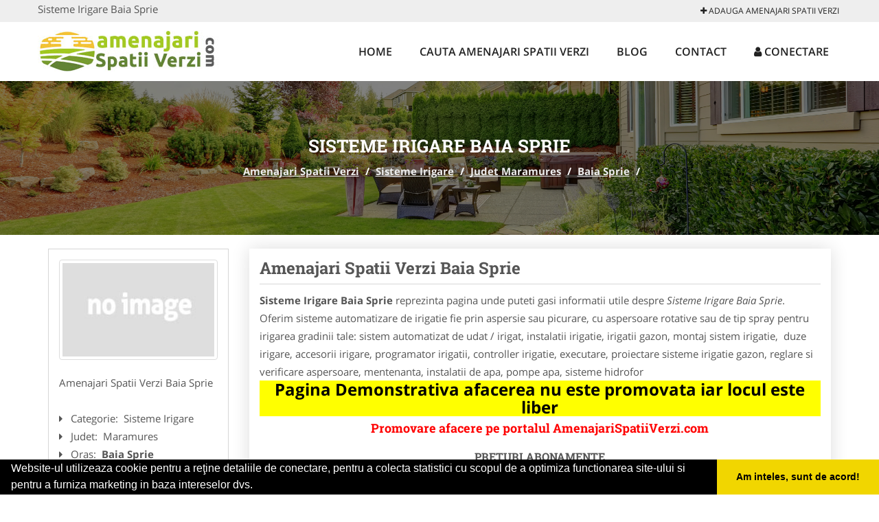

--- FILE ---
content_type: text/html; charset=UTF-8
request_url: https://www.amenajarispatiiverzi.com/sisteme-irigare/baia-sprie
body_size: 4728
content:

<!DOCTYPE html>
<html lang="ro">
<head>

    <meta charset="UTF-8">
    <meta name="viewport" content="width=device-width, initial-scale=1.0">
	<meta name="language" content="Romanian" />

	<link rel="publisher" href="https://plus.google.com/"/>
					<script async type="text/javascript" src="/themes/bootstrap/assets/js/jquery-1.11.3.js"></script>



	<title>Sisteme Irigare Baia Sprie</title>
	<meta name="description" content="Sisteme Irigare Baia Sprie  Oferim sisteme automatizare de irigatie fie prin aspersie sau picurare, cu aspersoare rota"/>
	<meta name="keywords" content="Amenajari Spatii Verzi Baia Sprie, Sisteme Irigare Baia Sprie, Sisteme Irigare Maramures, Sisteme Irigare , , Amenajari Spatii Verzi Maramures, Amenajari Spatii Verzi , sisteme irigare, instalatii irigatie, irigatii gazon, montaj sistem irigatie, irigare prin aspersie. aspersoare rotative, aspersoare tip spray, irigare prin pricurare, duze irigare"/>
	<meta name="robots" content="index, follow, all"/>

	<meta property="og:locale" content="ro_RO" />
	<meta property="og:type" content="article" />
	<meta property="og:title" content="Sisteme Irigare Baia Sprie" />
	<meta property="og:description" content="Sisteme Irigare Baia Sprie  Oferim sisteme automatizare de irigatie fie prin aspersie sau picurare, cu aspersoare rota" />
	<meta property="og:url" content="https://www.amenajarispatiiverzi.com/sisteme-irigare/baia-sprie" />
	<meta property="og:site_name" content="Amenajari Spatii Verzi" />
	<meta property="article:publisher" content="https://www.facebook.com/amenajarispatiiverzigradini/" />
	<meta property="og:image" content="https://www.amenajarispatiiverzi.com/images/banner/200x200-1.jpg" />
	<meta property="og:image:secure_url" content="https://www.amenajarispatiiverzi.com/images/banner/200x200-1.jpg" />

	<meta name="twitter:card" content="summary">
	<meta name="twitter:title" content="Sisteme Irigare Baia Sprie" >
	<meta name="twitter:description" content="Sisteme Irigare Baia Sprie  Oferim sisteme automatizare de irigatie fie prin aspersie sau picurare, cu aspersoare rota" >
	<meta name="twitter:site" content="https://www.amenajarispatiiverzi.com/sisteme-irigare/baia-sprie" >

	<link rel="apple-touch-icon" sizes="57x57" href="/fav/apple-icon-57x57.png">
	<link rel="apple-touch-icon" sizes="60x60" href="/fav/apple-icon-60x60.png">
	<link rel="apple-touch-icon" sizes="72x72" href="/fav/apple-icon-72x72.png">
	<link rel="apple-touch-icon" sizes="76x76" href="/fav/apple-icon-76x76.png">
	<link rel="apple-touch-icon" sizes="114x114" href="/fav/apple-icon-114x114.png">
	<link rel="apple-touch-icon" sizes="120x120" href="/fav/apple-icon-120x120.png">
	<link rel="apple-touch-icon" sizes="144x144" href="/fav/apple-icon-144x144.png">
	<link rel="apple-touch-icon" sizes="152x152" href="/fav/apple-icon-152x152.png">
	<link rel="apple-touch-icon" sizes="180x180" href="/fav/apple-icon-180x180.png">
	<link rel="icon" type="image/png" sizes="192x192"  href="/fav/android-icon-192x192.png">
	<link rel="icon" type="image/png" sizes="32x32" href="/fav/favicon-32x32.png">
	<link rel="icon" type="image/png" sizes="96x96" href="/fav/favicon-96x96.png">
	<link rel="icon" type="image/png" sizes="16x16" href="/fav/favicon-16x16.png">
	<link rel="manifest" href="/fav/manifest.json">
	<meta name="msapplication-TileColor" content="#ffffff">
	<meta name="msapplication-TileImage" content="/fav/ms-icon-144x144.png">
	<meta name="theme-color" content="#ffffff">

	<link rel="stylesheet" href="/themes/bootstrap/assets/css/customstyle.css">
    <link rel="stylesheet" href="/themes/bootstrap/stylec.css">

			<link href="/themes/bootstrap/js/lightbox2-master2/src/css/lightbox.css" rel="stylesheet">
	

			<!-- Global site tag (gtag.js) - Google Analytics -->
<script async src="https://www.googletagmanager.com/gtag/js?id=UA-57287741-10"></script>
<script>
  window.dataLayer = window.dataLayer || [];
  function gtag(){dataLayer.push(arguments);}
  gtag('js', new Date());

  gtag('config', 'UA-57287741-10');
</script>


	
</head>
<body>

	<!-- Get the android app -->
		
	<!-- Get the ios app -->
	

	<div class="topheader">
    <div class="container">
        <div class="row">

                <div class="message">
	                Sisteme Irigare Baia Sprie                </div>


	            <div class="topmainmenu">
					<ul class="" id="yw0">
<li><a href="/web-adauga"><i class='fa fa-plus'></i> Adauga Amenajari Spatii Verzi</a></li>
</ul>	            </div>

        </div>
    </div>
</div>

<div class="header-area">
    <div class="container">
        <div class="row">

                <div class="logo">
                    <a href="/" id="logo" title="Amenajari Spatii Verzi">
	                    <img src="/themes/bootstrap/images/logo.jpg" alt="Amenajari Spatii Verzi"/>
	                </a>
                </div>
                <div class="responsive-menu"></div>


                <div class="mainmenu">
					<ul id="tiny">
<li><a href="/">Home</a></li>
<li><a href="/cauta">Cauta Amenajari Spatii Verzi</a></li>
<li><a href="/articole-blog">Blog</a></li>
<li><a href="/contact">Contact</a></li>
<li><a href="/login"><i class='fa fa-user'></i> Conectare</a></li>
</ul>                </div>

        </div>
    </div>
</div>


	
	    <!-- Breadcrumb Area Start -->
    <div class="discover-breadcrumb-area breadcrumb-banner-bg breadcrumb-banner-bg breadcrumb-banner-bg1">
        <div class="container">
            <div class="row">
                <div class="col-md-12 text-center">
                    <div class="breadcrumb-text">
                        <h1>Sisteme Irigare Baia Sprie</h1>
                    </div>
                    <div class="breadcrumb-menu">
						<div class="breadcrumbs">
<a href="/">Amenajari Spatii Verzi</a>  /  <a href="/sisteme-irigare">Sisteme Irigare</a>  /  <a href="/judet-maramures">Judet Maramures</a>  /  <a href="/oras-baia-sprie">Baia Sprie</a>  /  <span></span></div>                    </div>
                </div>
            </div>
        </div>
    </div>
    <!-- Breadcrumb Area End -->
	
	
	



<!-- Blog Area Start -->
<div class="blog-left-area  pd-top-20 pd-bottom-20">
    <div class="container">
        <div class="row">
           <div class="col-md-3 col-sm-4 sidebar">
                <div class="widgets widgets-cat">
										
<div itemscope itemtype="http://schema.org/LocalBusiness">

	<div class="box">
		<a href="" title="Sisteme Irigare Baia Sprie">
			<img itemprop="image" class="responsive thumbnail" src="/themes/bootstrap/images/index.jpg" title="Sisteme Irigare Baia Sprie" alt="Sisteme Irigare Baia Sprie"/>
		</a>

			</div>
	<span itemprop="name">
	Amenajari Spatii Verzi Baia Sprie 	</span><br/>



	

        <div class="row">
           <div class="col-md-4 col-sm-12 pd-top-10">
			
           </div>
           <div class="col-md-6 col-sm-12">
						<div id="fb-root"></div>
						<script>(function(d, s, id) {
						  var js, fjs = d.getElementsByTagName(s)[0];
						  if (d.getElementById(id)) return;
						  js = d.createElement(s); js.id = id;
						  js.src = "//connect.facebook.net/ro_RO/all.js#xfbml=1&appId=334481846674742";
						  fjs.parentNode.insertBefore(js, fjs);
						}(document, 'script', 'facebook-jssdk'));</script>
						<div class="fb-like" data-href="https://www.AmenajariSpatiiVerzi.com/sisteme-irigare/baia-sprie" data-send="false" data-layout="button_count" data-width="50" data-show-faces="false"></div>
			</div>
        </div>


	<div itemprop="address" itemscope itemtype="http://schema.org/PostalAddress">
					<i class="fa fa-caret-right"></i> &nbsp; <span>Categorie:&nbsp;</span>
			<span>
				Sisteme Irigare			</span>
		<br/>
		
					<i class="fa fa-caret-right"></i> &nbsp; <span>Judet:&nbsp;</span>
			<span itemprop="addressRegion">
				Maramures			</span>
		<br/>
		
					<i class="fa fa-caret-right"></i> &nbsp; <span>Oras:&nbsp;</span>
			<span itemprop="addressLocality"><b>Baia Sprie</b></span>
		<br/>
		

			</div>

	

	
		<div class="demo">
		Pagina Demonstrativa <br/> afacerea nu este promovata <br/>
		iar locul este liber
		</div>
		<div class="demooras">
			Sisteme Irigare Baia Sprie		</div>
		<div class="demosmall">
		daca doresti ca afacerea ta sa fie promovata aici te rugam <a href="/web-adauga">contacteaza-ne completand formularul de aici</a>
		</div>


	





	<meta itemprop="url" content="https://www.amenajarispatiiverzi.com/sisteme-irigare/baia-sprie" />


	Oferim sisteme automatizare de irigatie fie prin aspersie sau picurare, cu aspersoare rotative sau de tip spray pentru irigarea gradinii tale: sistem automatizat de udat / irigat, instalatii irigatie, irigatii gazon, montaj sistem irigatie,&nbsp; duze irigare, accesorii irigare, programator irigatii, controller irigatie,&nbsp;executare, proiectare sisteme irigatie gazon, reglare si verificare aspersoare, mentenanta, instalatii de apa, pompe apa, sisteme hidrofor

</div>
                </div>
								<div class="layouts-sidebar">
   <div class="widgets widgets-facebook">
        <div class="widgets-title">Facebook</div>
		<script>
/**
	* Facebook
**/
!function(a,b,c){var d,e=a.getElementsByTagName(b)[0];a.getElementById(c)||(d=a.createElement(b),d.id=c,d.src="//connect.facebook.net/en_US/sdk.js#xfbml=1&version=v2.9",e.parentNode.insertBefore(d,e))}(document,"script","facebook-jssdk");
</script>

<div class="fb-page" data-href="https://www.facebook.com/amenajarispatiiverzigradini/" data-width="408" data-small-header="false" data-adapt-container-width="true" data-hide-cover="false" data-show-facepile="true"><blockquote cite="https://www.facebook.com/amenajarispatiiverzigradini/" class="fb-xfbml-parse-ignore"><a  rel="nofollow" href="https://www.facebook.com/amenajarispatiiverzigradini/">Amenajari Spatii Verzi</a></blockquote></div>

   </div>
<!--
   <div class="widgets widgets-banner">
        <div class="widgets-title">Aplicatii mobil</div>
		<div class="module_customhtml position_banner1"></div>   </div>
-->
</div>
            </div>
            <div class="col-md-9 col-sm-8">
				<div class="row">


                    <div class="col-md-12">

															<div class="blog-item">
                                	<div class="blog-text">
										<h2 class="widgets-title">Amenajari Spatii Verzi Baia Sprie </h2>

										<p><b>Sisteme Irigare Baia Sprie</b> reprezinta pagina unde puteti gasi informatii utile despre <i>Sisteme Irigare Baia Sprie</i>. Oferim sisteme automatizare de irigatie fie prin aspersie sau picurare, cu aspersoare rotative sau de tip spray pentru irigarea gradinii tale: sistem automatizat de udat / irigat, instalatii irigatie, irigatii gazon, montaj sistem irigatie,&nbsp; duze irigare, accesorii irigare, programator irigatii, controller irigatie,&nbsp;executare, proiectare sisteme irigatie gazon, reglare si verificare aspersoare, mentenanta, instalatii de apa, pompe apa, sisteme hidrofor </p>


										<div class="demo">
										Pagina Demonstrativa afacerea nu este promovata
										iar locul este liber
										</div>

										<h1 style="text-align: center;"><span style="color: #ff0000; font-size: large;"><strong>Promovare afacere pe portalul AmenajariSpatiiVerzi.com</strong></span></h1>
<h3 style="text-align: center;"><span style="font-size: medium;"><strong>Preturi Abonamente</strong></span></h3>
<ol>
<li><strong>350 ron / 12 luni&nbsp;</strong></li>
<li><strong>500 ron / 24 luni</strong></li>
<li><strong>600 ron / 36 luni</strong></li>
</ol>
<h3><span style="font-size: medium;"><strong>Beneficii si Avantaje</strong></span></h3>
<p>- prezenta&nbsp;<strong>EXCLUSIVA</strong>&nbsp;pentru orasul dumneavoastra (o singura afacere pentru fiecare oras si categorie)<br />- link personalizat (exemplu:&nbsp;<a href="/sisteme-irigare/iasi">https://www.amenajarispatiiverzi.com/sisteme-irigare/iasi</a>)<br />- optimizare pentru motoare de cautare (SEO pentru pagina promovata)<br />- prezenta activa pe retelele sociale (promovare pe Facebook, Twitter, GooglePlus)<br />- suport tehnic<br />- adaugare oferte speciale<br />- hosting<br />- mentenanta<br />- pagina proprie (exemplu: <a href="/amenajari-gradini/bistrita">https://www.amenajarispatiiverzi.com/amenajari-gradini/bistrita</a>)&nbsp;unde veti putea afisa:<br />&nbsp;&nbsp;&nbsp;&nbsp;&nbsp; -&nbsp; Datele de Contact - adresa, telefoane, fax, email, website<br />&nbsp;&nbsp;&nbsp;&nbsp;&nbsp; -&nbsp; Descriere afacere<br />&nbsp;&nbsp;&nbsp;&nbsp;&nbsp; -&nbsp; Logo companie<br />&nbsp;&nbsp;&nbsp;&nbsp;&nbsp; -&nbsp; Descrierea Serviciilor si a Preturilor<br />&nbsp;&nbsp;&nbsp;&nbsp;&nbsp; -&nbsp; Galerie Foto<br />&nbsp;&nbsp;&nbsp;&nbsp;&nbsp; -&nbsp; Pozitionare pe Harta Interactiva</p>									</div>
								</div>
							
                    </div>
                </div>


            </div>
						<div class="col-md-3 col-sm-4 sidebar-after">
							<div class="layouts-sidebar">
   <div class="widgets widgets-facebook">
        <div class="widgets-title">Facebook</div>
		<script>
/**
	* Facebook
**/
!function(a,b,c){var d,e=a.getElementsByTagName(b)[0];a.getElementById(c)||(d=a.createElement(b),d.id=c,d.src="//connect.facebook.net/en_US/sdk.js#xfbml=1&version=v2.9",e.parentNode.insertBefore(d,e))}(document,"script","facebook-jssdk");
</script>

<div class="fb-page" data-href="https://www.facebook.com/amenajarispatiiverzigradini/" data-width="408" data-small-header="false" data-adapt-container-width="true" data-hide-cover="false" data-show-facepile="true"><blockquote cite="https://www.facebook.com/amenajarispatiiverzigradini/" class="fb-xfbml-parse-ignore"><a  rel="nofollow" href="https://www.facebook.com/amenajarispatiiverzigradini/">Amenajari Spatii Verzi</a></blockquote></div>

   </div>
<!--
   <div class="widgets widgets-banner">
        <div class="widgets-title">Aplicatii mobil</div>
		<div class="module_customhtml position_banner1"></div>   </div>
-->
</div>
						 </div>
        </div>
    </div>
</div>
<!-- Blog Area End -->



			<div class="site-footer ">
    <div class="footer-area  pd-top-20 pd-bottom-20">
        <div class="container">
            <div class="row">
                <div class="col-lg-3 col-md-6 col-sm-12">
                    <div class="footer-widgets">
			      		<div class='title'>Linkuri Utile</div><ul class='list'><li><a href='/articol-cum-platesc' rel='nofollow' target=_self>Cum platesc</a></li><li><a href='/articol-preturi-abonamente' rel='nofollow' target=_self>Preturi Abonamente</a></li><li><a href='/contact' rel='nofollow' target=_self>Termeni si Conditii</a></li><li><a href='/banner' rel='nofollow' target=_self>Sustine Amenajari Spatii Verzi</a></li></ul>                    </div>
                </div>
                <div class="col-lg-3 col-md-6 col-sm-12">
                    <div class="footer-widgets">
						<div class='title'>Parteneri</div><ul class='list'><li><a href='http://alpinist-utilitar.com ' rel='nofollow' target=_blank>Alpinist Utilitar</a></li><li><a href='http://www.cabinet-pshiologie.com' rel='nofollow' target=_blank>Cabinet-Psihologie.com</a></li><li><a href='http://www.Club-De-Sport.ro' rel='nofollow' target=_blank>Club de Sport</a></li><li><a href='https://www.intretineregradini.com/' rel='nofollow' target=_blank>IntretinereGradini.com</a></li></ul>                    </div>
                </div>
                <div class="col-lg-3 col-md-6 col-sm-12">
                    <div class="footer-widgets">
			       		<div class="title hidden-sm hidden-xs">&nbsp;</div>
						<ul class='list'><li><a href='http://ambalaje-romania.com' rel='nofollow' target=_blank>Ambalaje Romania</a></li><li><a href='http://www.apicultorul.com' rel='nofollow' target=_blank>Apicultorul.com</a></li><li><a href='http://www.cabinet-individual.ro' rel='nofollow' target=_blank>Cabinet-Individual.ro</a></li><li><a href='http://www.centruinchirieri.ro' rel='nofollow' target=_blank>CentruInchirieri.ro</a></li></ul>		             </div>
                </div>
                <div class="col-lg-3 col-md-6 col-sm-12">
                    <div class="footer-widgets">
			       		<div class="title hidden-sm hidden-xs">&nbsp;</div>
						<ul class='list'><li><a href='https://www.firmaderatizare.ro' rel='nofollow' target=_self>FirmaDeratizare.ro</a></li><li><a href='https://www.instructorscoalaauto.ro' rel='nofollow' target=_self>InstructorScoalaAuto.ro</a></li><li><a href='https://www.salonfrizeriecanina.com' rel='nofollow' target=_self>SalonFrizerieCanina.com</a></li><li><a href='https://www.scoala-auto.com.ro' rel='nofollow' target=_blank>Scoala-Auto.com.ro</a></li></ul>                    </div>
                </div>
            </div>
        </div>
    </div>
    <div class="footer-copyright">
        <div class="container">
            <div class="row">
                <div class="col-sm-8">
                    <div class="copy-right-text">
                   &copy; 2014-2026
Powered by <a rel="nofollow" title="vilonmedia" href="http://www.vilonmedia.ro/">VilonMedia</a>

& <a rel="nofollow" title="Tokaido Consult">Tokaido Consult</a> - 

<a href="http://www.anpc.gov.ro" rel="external nofollow noopener" target="_blank">ANPC</a>

<a href="https://webgate.ec.europa.eu/odr/main/?event=main.home.show" rel="external nofollow noopener" target="_blank">SOL</a>
                    </div>
                </div>
                <div class="col-sm-4">
                    <div class="social-link text-right">
                        <a rel="nofollow" href="https://www.facebook.com/amenajarispatiiverzigradini/" title="facebook"><i class="fa fa-facebook"></i></a>
                        <a rel="nofollow" href="https://twitter.com/AmenajariV/" title="twitter"><i class="fa fa-twitter"></i></a>
                      
                    </div>
                </div>
            </div>
        </div>
    </div>
</div>
		<script async type="text/javascript" src="/themes/bootstrap/assets/js/customjs.js"></script>



			<script async src="/themes/bootstrap/js/lightbox2-master2/src/js/lightbox.js"></script>
	

	<div itemscope itemtype="http://schema.org/WebSite">
		<meta itemprop="name" content="Amenajari Spatii Verzi">
		<meta itemprop="author" content="Amenajari Spatii Verzi">
		<meta itemprop="thumbnailUrl" content="https://www.amenajarispatiiverzi.com/images/banner/200x200-1.jpg">
		<meta itemprop="description" content="Sisteme Irigare Baia Sprie  Oferim sisteme automatizare de irigatie fie prin aspersie sau picurare, cu aspersoare rota">

		<meta itemprop="url" content="https://www.amenajarispatiiverzi.com/sisteme-irigare/baia-sprie">
	</div>
	<div itemscope itemtype="http://schema.org/Organization">
		<meta itemprop="name" content="Amenajari Spatii Verzi">
		<meta itemprop="url" content="https://www.AmenajariSpatiiVerzi.com">
		<meta itemprop="logo" content="https://www.AmenajariSpatiiVerzi.com/themes/bootstrap/images/logo.jpg">
		<meta itemprop="sameAs" content="https://www.facebook.com/amenajarispatiiverzigradini/">
		<meta itemprop="sameAs" content="https://twitter.com/AmenajariV/">
		<meta itemprop="sameAs" content="https://plus.google.com/">
	</div>


	<script type="text/javascript" src="//s7.addthis.com/js/300/addthis_widget.js#pubid=ra-591e7e1cdf2e83df"></script>

<link rel="stylesheet" type="text/css" href="https://www.vilonmedia.ro/important/cookie/cookie.css" />
<script src="https://www.vilonmedia.ro/important/cookie/cookie.js"></script>
<script>
window.addEventListener("load", function(){
window.cookieconsent.initialise({
  "palette": {
    "popup": {
      "background": "#000"
    },
    "button": {
      "background": "#f1d600"
    }
  },
  "showLink": false,
  "theme": "edgeless",
  "content": {
    "message": "Website-ul utilizeaza cookie pentru a reţine detaliile de conectare, pentru a colecta statistici cu scopul de a optimiza functionarea site-ului si pentru a furniza marketing in baza intereselor dvs.",
    "dismiss": "Am inteles, sunt de acord!"
  }
})});
</script>

</body>
</html>
